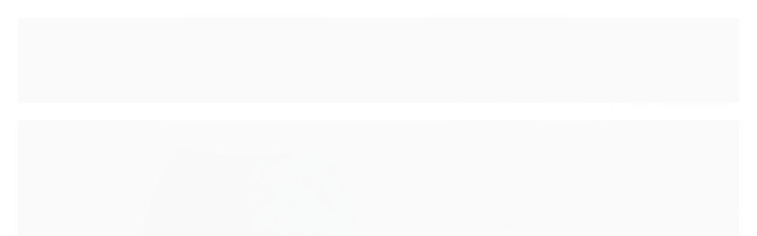

--- FILE ---
content_type: text/plain
request_url: https://www.google-analytics.com/j/collect?v=1&_v=j102&a=163047478&t=pageview&_s=1&dl=https%3A%2F%2Fwww.bichobagunca.com.br%2Fbermuda-de-moletinho-cor-azul-pavao-com-estampa-dino&ul=en-us%40posix&dt=Bermuda%20de%20moletinho%20cor%20azul%20pav%C3%A3o%20com%20estampa%20dino%20-%20Moda%20casual%20e%20sleepwear%20para%20crian%C3%A7as%20de%200%20a%2016%20anos%7C%20Bicho%20Bagun%C3%A7a&sr=1280x720&vp=1280x720&_u=YGBAgAABAAAAACAAI~&jid=359475565&gjid=388515349&cid=592383600.1768910267&tid=UA-175168026-1&_gid=838696717.1768910267&_slc=1&z=905265632
body_size: -452
content:
2,cG-0KRXX98Q3M